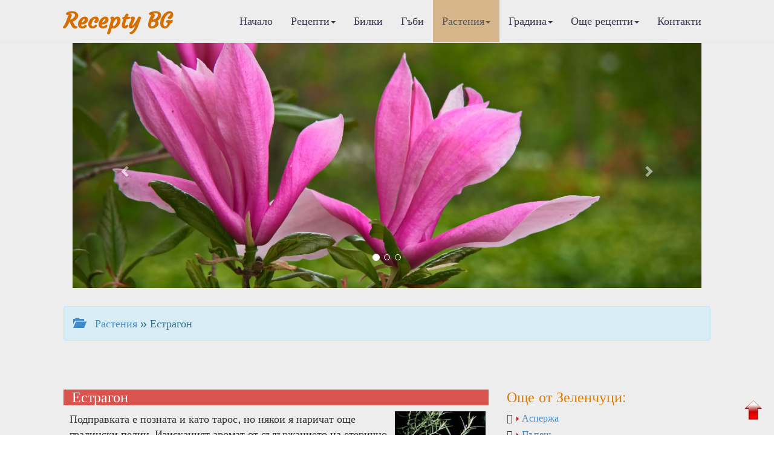

--- FILE ---
content_type: text/html
request_url: https://recepty.bg/plants-132-Estragon.html
body_size: 22088
content:


<!DOCTYPE html>

<html>
  <head>
<meta http-equiv="Content-Type" content="text/html; charset=windows-1251">
<title>Естрагон | Зеленчуци</title>
<meta name="keywords" content="рецепти, готварски рецепти, рецепти, кухня, рецепта, кулинария, рецепта за, рецепта с, кулинарни рецепти, рецепта за, готвя, вскусна храна, ядене, кулинарство, кухня, ястия, десерти, супи, баници, интернет реклама, реклама в интернет, реклама на сайт, реклама, салати, сосове, манджа, основни ястия,  постни ястия, тестени, рибни ястия, закуска, телешко, свинско, пилешко, постни ястия, хранене, кулинарен речник, кулинарни съвети, подправки, витамини, минерали, кексове, месо, пилешки, тестени, напитки">
<meta name="description" content="Рецепти. Билки, билколечение, билкова козметика. Грижи за децата, здравето, дома и градината. Диети. Новости в модата и стайлинга. Психологически тестове и консултации. Масажи и гимнастика. Туризъм. Хороскопи. Биопрогноза.">

<meta name="viewport" content="width=device-width, initial-scale=1.0">
<!-- Bootstrap -->
<link href="css/bootstrap.css" rel="stylesheet">

<!--Google Fonts-->
<link href='https://fonts.googleapis.com/css?family=Belgrano|Courgette&subset=latin,latin-ext' rel='stylesheet' type='text/css'>

<!--Bootshape-->
<link href="css/bootshape.css" rel="stylesheet">
      
<!-- Google tag (gtag.js) -->
<script async src="https://www.googletagmanager.com/gtag/js?id=G-NSXZTF87YP"></script>
<script>
  window.dataLayer = window.dataLayer || [];
  function gtag(){dataLayer.push(arguments);}
  gtag('js', new Date());

  gtag('config', 'G-NSXZTF87YP');
</script>
<script async src="https://pagead2.googlesyndication.com/pagead/js/adsbygoogle.js?client=ca-pub-3265017501901683"
     crossorigin="anonymous"></script>
      
<!-- Съобщение за блокиране на рекламите -->
<script async src="https://fundingchoicesmessages.google.com/i/pub-3265017501901683?ers=1" nonce="7dC4Vybv6TnQ8QPaVLN1IQ"></script><script nonce="7dC4Vybv6TnQ8QPaVLN1IQ">(function() {function signalGooglefcPresent() {if (!window.frames['googlefcPresent']) {if (document.body) {const iframe = document.createElement('iframe'); iframe.style = 'width: 0; height: 0; border: none; z-index: -1000; left: -1000px; top: -1000px;'; iframe.style.display = 'none'; iframe.name = 'googlefcPresent'; document.body.appendChild(iframe);} else {setTimeout(signalGooglefcPresent, 0);}}}signalGooglefcPresent();})();</script>
      
<meta property="og:url"           content="https://recepty.bg/garden-132-Estragon.html" />
<meta property="og:type"          content="website" />
<meta property="og:title"         content="Естрагон" />
<meta property="og:description"   content="Подправката е позната и като тарос, но някои я наричат още градински пелин. Изисканият аромат от съдържанието на етерично масло и голямото количество на витамин С подхожда за подправка на пресни салат" />
<meta property="og:image"         content="https://recepty.bg/upl_pict/2011/1320073058_V3K4k_1.jpg" />
      
<script type="application/ld+json">
    {
        "@context" : "https://schema.org",
        "@type" : "Organization",
        "name" : "Recepty.bg",
        "description": "РЕЦЕПТИ.бг - Кулинарни, Лечебни, Диетични, Козметични, Билки, гъби",
        "url" : "https://recepty.bg",
        "logo": "https://recepty.bg/img/logo.jpg"
    }
</script>      
<script type="application/ld+json">
    {
      "@context": "https://schema.org",
      "@type": "BreadcrumbList",
      "itemListElement": [{
        "@type": "ListItem",
        "position": 1,
        "name": "Начало",
        "item": "https://recepty.bg"
    },{
        "@type": "ListItem",
        "position": 2,
        "name": "Растения",
        "item": "https://recepty.bg/plants-r1-p0.html"
    },{
        "@type": "ListItem",
        "position": 3,
        "name": "Зеленчуци",
        "item": "https://recepty.bg/plants-r8-p0.html"
    },{
        "@type": "ListItem",
        "position": 4,
        "name": "Естрагон"
    	}]
    }

</script>
<script type="application/ld+json">
    {
        "@context": "https://schema.org",
        "@type": "NewsArticle",
        "headline": "Естрагон | Recepty.BG",
        "image":["https://recepty.bg/upl_pict/2011/1320073058_V3K4k_1.jpg"],
        "description":"Рецепти. Билки, билколечение, билкова козметика. Грижи за децата, здравето, дома и градината. Диети. Новости в модата и стайлинга. Психологически тестове и консултации. Масажи и гимнастика. Туризъм. Хороскопи. Биопрогноза. | Recepty.BG",
        "publisher":{
            "@type": "Organization",
            "name": "Recepty.bg",
            "logo":{
                "@type": "ImageObject",
                "name": "Recepty logo",
                "url": "https://recepty.bg/img/logo.jpg"
            }
        },
        "mainEntityOfPage":{
            "@type": "WebPage",
            "@id": "https://recepty.bg/mushrooms-h132.html"
        },
        "author":{
            "@type": "Person",
            "name": "Донка Петкова",
            "url": "https://recepty.bg/contacts.html"
        },
        "datePublished":"2026-01-22T12:00:00+02:00",
        "dateModified":"2026-01-22T15:53:38+02:00"
    }
</script>

      
</head>
  <body>
      
    <!-- Navigation bar -->
      <a name="up"></a> <!-- котва горе -->

    <div class="navbar navbar-default navbar-fixed-top" role="navigation">
      <div class="container">
        <div class="navbar-header">
          <button type="button" class="navbar-toggle" data-toggle="collapse" data-target=".navbar-collapse">
            <span class="sr-only">Меню</span>
            <span class="icon-bar"></span>
            <span class="icon-bar"></span>
            <span class="icon-bar"></span>
          </button>
          <a class="navbar-brand" style="color: #D46E00" href="https://recepty.bg/">Recepty BG</a>
        </div>
        <nav role="navigation" class="collapse navbar-collapse navbar-right">
          <ul class="navbar-nav nav">
            <li class=""><a href="index.html">Начало</a></li>
            <li class=" dropdown">
              <a data-toggle="dropdown" href="#" class="dropdown-toggle">Рецепти<b class="caret"></b></a>
              <ul class="dropdown-menu">
                <li><a href="culinary-recipes.html">&#8250; Кулинарни рецепти</a></li>
                <li><a href="healing-recipes.html">&#8250; Лечебни рецепти</a></li>
                <li><a href="diet-recipes.html">&#8250; Диетични рецепти</a></li>
                <li><a href="cosmetic-recipes.html">&#8250; Козметични рецепти</a></li>
                <li class="divider"></li>
              </ul>
            </li>
            <li class=""><a href="herbs-w0.html">Билки</a></li>
            <li class=""><a href="mushrooms-w1.html">Гъби</a></li>
            <li class="active dropdown">
              <a data-toggle="dropdown" href="#" class="dropdown-toggle">Растения<b class="caret"></b></a>
              <ul class="dropdown-menu">
            <li><a href="plants-r1-p0.html">&#8250; Стайни растения</a></li><li><a href="plants-r2-p0.html">&#8250; Градински цветя</a></li><li><a href="plants-r3-p0.html">&#8250; Декоративни дървета</a></li><li><a href="plants-r4-p0.html">&#8250; Декоративни храсти</a></li><li><a href="plants-r5-p0.html">&#8250; Лиани</a></li><li><a href="plants-r6-p0.html">&#8250; Овошки</a></li><li><a href="plants-r7-p0.html">&#8250; Плодни храсти</a></li><li><a href="plants-r8-p0.html">&#8250; Зеленчуци</a></li>                <li class="divider"></li>
              </ul>
            </li>
            <li class=" dropdown">
              <a data-toggle="dropdown" href="#" class="dropdown-toggle">Градина<b class="caret"></b></a>
              <ul class="dropdown-menu">
            <li><a href="garden-r11-p0.html">&#8250; Цветна градина</a></li><li><a href="garden-r12-p0.html">&#8250; Овощна градина</a></li><li><a href="garden-r13-p0.html">&#8250; Зеленчукова градина</a></li><li><a href="garden-r14-p0.html">&#8250; Растителна защита</a></li>                <li class="divider"></li>
              </ul>
            </li>
            <li class=" dropdown">
              <a data-toggle="dropdown" href="#" class="dropdown-toggle">Още рецепти<b class="caret"></b></a>
              <ul class="dropdown-menu">
            <li><a href="recipes-r1-p0.html">&#8250; Рецепти за здраве</a></li><li><a href="recipes-r2-p0.html">&#8250; Рецепти за родители</a></li><li><a href="recipes-r3-p0.html">&#8250; Рецепти за градината</a></li><li><a href="recipes-r4-p0.html">&#8250; Рецепти за дома</a></li><li><a href="recipes-r5-p0.html">&#8250; Рецепти за свободното време</a></li><li><a href="recipes-r6-p0.html">&#8250; Темата</a></li><li><a href="recipes-r7-p0.html">&#8250; Представяме ви</a></li>                <li class="divider"></li>
              </ul>
            </li>
            <li class=""><a href="contacts.html">Контакти</a></li>
          </ul>
        </nav>
      </div>
    </div>

    <!-- Slide gallery -->
          <div class="jumbotron">
      <div class="container">
        <div class="col-xs-12">
        <div id="carousel-example-generic" class="carousel slide" data-ride="carousel">
          <!-- Indicators -->
          <ol class="carousel-indicators">
            <li data-target="#carousel-example-generic" data-slide-to="0" class="active"></li>
            <li data-target="#carousel-example-generic" data-slide-to="1"></li>
            <li data-target="#carousel-example-generic" data-slide-to="2"></li>
          </ol>
          <!-- Wrapper for slides -->
          <div class="carousel-inner">
            <div class="item active">
              <img src="img/carousel51.jpg" alt="">
              <div class="carousel-caption">
              </div>
            </div>
            <div class="item">
              <img src="img/carousel52.jpg" alt="">
              <div class="carousel-caption">
              </div>
            </div>
            <div class="item">
              <img src="img/carousel53.jpg" alt="">
              <div class="carousel-caption">
              </div>
            </div>
          </div>
          <!-- Controls -->
          <a class="left carousel-control" href="#carousel-example-generic" data-slide="prev">
            <span class="glyphicon glyphicon-chevron-left"></span>
          </a>
          <a class="right carousel-control" href="#carousel-example-generic" data-slide="next">
            <span class="glyphicon glyphicon-chevron-right"></span>
          </a>
        </div>
        </div>
      </div><!-- End Slide gallery -->
    </div>
      

        <div class="container">
          <div class="alert alert-info">
              <a href="plants-r8-p0.html"><span class="glyphicon glyphicon-folder-open">&nbsp;</span>Растения</a> &raquo; Естрагон          </div> 
        </div>
      <hr>

    <!-- Thumbnails  -->
    <div class="container thumbs">
      <div class="row">
      <div class="col-sm-8 col-md-8">
          <div class="caption">
            <h3 class="btn-danger">&nbsp;Естрагон<br><sup class="small"></sup></h3>
              <img id="pict_kul" src="upl_pict/2011/1320073058_V3K4k_1.jpg" hspace="5" width="150" align="right" title="Естрагон">            <p>Подправката е позната и като тарос, но някои я наричат още градински пелин. Изисканият аромат от съдържанието на етерично масло и голямото количество на витамин С подхожда за подправка на пресни салати, но служи и за подправка на ястия от месо, риба, птици, дреболии, дивеч. Предпочита се и за вегетариански ястия с домати, картофи, варива. Особено добра подправка е на ястия с ориз, пълнени птици, агне, както и за консервиране (краставички), за приготвяне на фини сосове и маринати. Комбинира се успешно с лук, чесън, магданоз. Използват се връхните стъблени части заедно с цветовете, но преди да са цъфнали. Може да се ползват и изсушени. От естрагон  се приготвя и билков оцет.<br />
Есграгонът е бил познат още на римляните. Разпространен е в природата и се отглежда  почти в цяла Европа и Азия, а у нас  в градините. Най-много  се отглежда в Севлиевско, Габровско, Великотърновско и другаде. <br />
Културният естрагон произхожда от Монголия и Южен Сибир и се отличава от дивия с по-силния  си аромат. Според някои автори естрагонът има две разновидности – руски и германски, според други и френски.<br />
<br />
<span id="hed">Устройство</span><br />
<br />
 Естрагонът (Аrtemisia dranunculus) е многогодишно тревисто растение  с дебело, вдървесинено коренище. Стъблото  достига височина 1 до 2 м. Листата са линейно ланцетни. Цветовете са малки, жълтеникави, събрани в кръгли съцветия-кошнички, включени в метловидно съцветие. Семената са тъмнокафяви. Кълняемостта им се запазва 2-3 години. Цъфти през втората половина на лятото.<br />
Германският естрагон е с тъмнозелени листа, а руският – с матовозелени. Двете разновидности се различават помежду си по вкусовите си качества и  биологично и стопански. Германският естрагон се характеризира с по-нежен и по-добър вкус и аромат, но е по-малко добивен и  е по-чувствителен към студа, докато руският е силно студоустойчив, дава по-сигурни и по-високи добиви. Но руският естрагон отстъпва по своите вкусови качества на германския естрагон. Той не дава почти никога семена. В много страни са селекционирани сортове от местни популации.<br />
<br />
<span id="hed">Изисквания</span><br />
<br />
Като многогодишно растение е студоустойчив, понася временни засушавания, но качествени добиви от листна маса се получават, когато са осигурени оптимална влажност и хранителни вещества в почвата. Не трябва да се допуска влошаване на аерацията на почвата  и заплевеляване на посева. Необходимо е да се води редовна борба с вредителите.<br />
За отглеждане на естрагона трябва да се избере  огрявано от слънцето место, с добре обработена, структурна , с дебел орен хоризонт, влагоемна почва. Подготовката на почвата трябва да  започне още през есента, да се натори с органичен тор, суперфосфат и калиев тор, да е изорана или дълбоко обърната  с лопата.<br />
<br />
<span id="hed">Размножаване</span><br />
<br />
Естрагонът се размножава вегетативно чрез резници, издънки и чрез части от растението, като се разделят туфите. Двата  начина се практикуват обикновено наесен, а когато се използва разделяне на туфите, трябва да се внимава, като всяка част трябва да има поне по една връхна пъпка. Много често естрагонът се размножава чрез резници, които се вкореняват в студени парници. Резниците се получават през лятото, предимно през юли. Вземат се от средните части на леторастите. Резниците се изрязват на 10-12 см дължина. За да е сигурно доброто вкореняване, се приготвя почвена смес от добре разложен оборски тор и градинска почва в съотношение 2:1 и трябва да се поддържа непрекъснато оптимална влажност в парника. <br />
Засаждането на посадъчния материал става през есента или рано напролет на предварително подготвеното место. На малки площи се засажда редово на разстояния 60-70 см между редовете и 30-40 см между растенията в реда, на дълбочина 10 см. Непосредствено след като се засадят растенията, се полива, за да се уплътни почвата. Ако се засажда на по-големи площи, може да се използва схемата 70х70 или 60х60, за да се обработва механизирано.<br />
Естрагонът може да се отглежда и през зимата чрез разсаждане на растенията в култивационни съоръжения – парници, тунели или оранжерии.<br />
 <br />
<span id="hed">Грижите</span><br />
<br />
Естрагонът може да се оглежда на едно място 4-5 години. През вегетацията е необходимо редовно да се полива, плеви и тори. През есента за 100 кв.м се разхвърля 200-300 кг добре разложен оборски тор, 4-5 кг суперфосфат, 2-3 кг калиев сулфат и през пролетта 2 кг амониева селитра. Заедно с поливките е добре да се подхрани и с течен тор. Растенията презимуват предимно без повреди, но когато оборският тор се разхвърля върху тях преди зимата, той им служи и като защита от ниските температури. <br />
Беритбите през първата година започват, когато растенията достигнат   13-15 см височина.Младите леторасти се изрязват с дължина 10-12 см и 3-4 см над вегетационния връх на растението. Правят се няколко беритби до късна есен. На малки площи листната маса се изрязва ръчно, а на големи – машинно. През следващите години в зависимост от грижите  се правят по 3-6 беритби. Изрязаните клонки се връзват на връзки, но за нуждите на хранително-вкусовата промишленост растителната маса се предава в насипно състояние.<br />
Връзките се сушат в сенчести, проветриви помещения.<br />
</p>
            <div class="p-autor"> Автор: Донка Петкова </div>
            </div>
      </div>
      <div class="col-sm-4 col-md-4">
          <h3 class="">Още от Зеленчуци:</h3>
        <div class="event text-left glyphicon-arrow-right">
              <a href="plants-92-Asperzha.html"><img src="img/arrow_r.gif" > Аспержа</a>
            </div><div class="event text-left glyphicon-arrow-right">
              <a href="plants-116-Papesh.html"><img src="img/arrow_r.gif" > Пъпеш</a>
            </div><div class="event text-left glyphicon-arrow-right">
              <a href="plants-108-Luk.html"><img src="img/arrow_r.gif" > Лук</a>
            </div><div class="event text-left glyphicon-arrow-right">
              <a href="plants-22-Bosilek.html"><img src="img/arrow_r.gif" > Босилек</a>
            </div><div class="event text-left glyphicon-arrow-right">
              <a href="plants-103-Karfiol-cvetno-zele.html"><img src="img/arrow_r.gif" > Карфиол (цветно зеле)</a>
            </div><div class="event text-left glyphicon-arrow-right">
              <a href="plants-136-Koriandar.html"><img src="img/arrow_r.gif" > Кориандър</a>
            </div><div class="event text-left glyphicon-arrow-right">
              <a href="plants-126-Topinambur-guliya.html"><img src="img/arrow_r.gif" > Топинамбур (гулия)</a>
            </div><div class="event text-left glyphicon-arrow-right">
              <a href="plants-137-Magdanoz.html"><img src="img/arrow_r.gif" > Магданоз</a>
            </div><div class="event text-left glyphicon-arrow-right">
              <a href="plants-125-Tikvichka.html"><img src="img/arrow_r.gif" > Тиквичка</a>
            </div><div class="event text-left glyphicon-arrow-right">
              <a href="plants-135-Kopar.html"><img src="img/arrow_r.gif" > Копър</a>
            </div><div class="event text-left glyphicon-arrow-right">
              <a href="plants-143-Rigan.html"><img src="img/arrow_r.gif" > Риган</a>
            </div><div class="event text-left glyphicon-arrow-right">
              <a href="plants-141-Menta.html"><img src="img/arrow_r.gif" > Мента</a>
            </div>        </div>
      </div>
    </div>
    <!-- End Thumbnails -->
      
    <!-- Content -->
    <div class="container">
      <div class="row">
        <div class="col-sm-12">
            <h3 class="btn-danger">Представяме Ви:</h3>
            <div class="col-sm-6">
                <div class="plist">
              <h3 class="">Алонсоа</h3><img src="upl_pict/2011/1320002426_Twedu_1.jpg" width="120" align="left" alt="" class="img-responsive img-rounded">
              <p>Това полуиздръжливо храстовидно многогодишно растение може да се отглежда в остъклена градина, но по-добре е да го третирате като полуиздръжливо едногодишно на открито. Рядко растение - за хора, които...</p>
              <div class="text-right">
                  <a href="plants-54-Alonsoa.html">Виж още...</a>
              </div>  
            </div>
            </div><div class="col-sm-6">
                <div class="plist">
              <h3 class="">Лавър (лаурус)</h3><img src="upl_pict/2011/1321949993_sm8u8_1.jpg" width="120" align="left" alt="" class="img-responsive img-rounded">
              <p>С лаврови клонки са окичвали главите на гръцките герои. Често бъркат лавъра с Aucuba и Prunus lusitanica. Лавърът не издържа на студ. Листата му може да се опърлят от сланата и студените ветрове, кога...</p>
              <div class="text-right">
                  <a href="plants-675-Lavar-laurus.html">Виж още...</a>
              </div>  
            </div>
            </div><div class="col-sm-6">
                <div class="plist">
              <h3 class="">Калатея </h3><img src="upl_pict/2011/1320395655_V4Ibf_1.jpg" width="120" align="left" alt="" class="img-responsive img-rounded">
              <p>Родът Калатея включва  едни от най-красивите представители на семейтво Марантови (Marantaceae). Името идва от гръцката дума “calathos”, която означава кошница и е свързана с факта, че в родината си ра...</p>
              <div class="text-right">
                  <a href="plants-436-Kalateya-.html">Виж още...</a>
              </div>  
            </div>
            </div><div class="col-sm-6">
                <div class="plist">
              <h3 class="">Анхуза (паче гнездо)</h3><img src="upl_pict/2011/1320005547_MZ238_1.jpg" width="120" align="left" alt="" class="img-responsive img-rounded">
              <p>Малко цветове могат да съперничат на яркосиньото на някои анхузи -задължително растение за лехата или бордюра, особено ако обичате тази багра. Многогодишната анхуза не е привлекателна. Тънките разклон...</p>
              <div class="text-right">
                  <a href="plants-66-Anhuza-pache-gnezdo.html">Виж още...</a>
              </div>  
            </div>
            </div>            </div> 
        </div> 
    <!-- End Content -->
      
    <!-- Footer -->
          <div class="footer text-center">
        <p>&copy; 2011-2026 Recepty.BG</p>
    </div>
    <!-- End Footer -->

    <!-- jQuery (necessary for Bootstrap's JavaScript plugins) -->
    <script src="js/jquery.js"></script>
    <!-- Include all compiled plugins (below), or include individual files as needed -->
    <script src="js/bootstrap.min.js"></script>
    <script src="js/bootshape.js"></script>
   <!-- <script language="javascript" src="js/right.js" type="text/javascript" ></script> -->

<div  style="position:fixed; bottom:20px; right:15px;">
    <a href="#up"><img src="https://recepty.bg/img/up.png" width="40" alt="Начало"/></a>
</div>
    </body>
</html>


--- FILE ---
content_type: text/html; charset=utf-8
request_url: https://www.google.com/recaptcha/api2/aframe
body_size: 267
content:
<!DOCTYPE HTML><html><head><meta http-equiv="content-type" content="text/html; charset=UTF-8"></head><body><script nonce="vR8-j0C5WZyHeTl4CVEnlg">/** Anti-fraud and anti-abuse applications only. See google.com/recaptcha */ try{var clients={'sodar':'https://pagead2.googlesyndication.com/pagead/sodar?'};window.addEventListener("message",function(a){try{if(a.source===window.parent){var b=JSON.parse(a.data);var c=clients[b['id']];if(c){var d=document.createElement('img');d.src=c+b['params']+'&rc='+(localStorage.getItem("rc::a")?sessionStorage.getItem("rc::b"):"");window.document.body.appendChild(d);sessionStorage.setItem("rc::e",parseInt(sessionStorage.getItem("rc::e")||0)+1);localStorage.setItem("rc::h",'1769057737383');}}}catch(b){}});window.parent.postMessage("_grecaptcha_ready", "*");}catch(b){}</script></body></html>

--- FILE ---
content_type: application/javascript; charset=utf-8
request_url: https://fundingchoicesmessages.google.com/f/AGSKWxURJmnBvtG4l-qhtFYp_KPBy2l_65aX9wqWVo9wjec3l1zaJp54M3C2KFmPNoJsdfzn8XvfUu9OOeZg6jHlMaO9NhPKenDL3GFofNvMPNk25y_ii7FrabEfsP2KrrqQ7yqZPfgosz5B2WOWnfp3a-Dz53jKYSFUuyK_-AZwOTcjzEnNG0UxBdwVYZ-d/_/Adv150._adv/overlay//ad_reloader__ad_harness./adiframe1.
body_size: -1289
content:
window['34c2084a-9bdc-470c-b6f7-83926ea73c48'] = true;